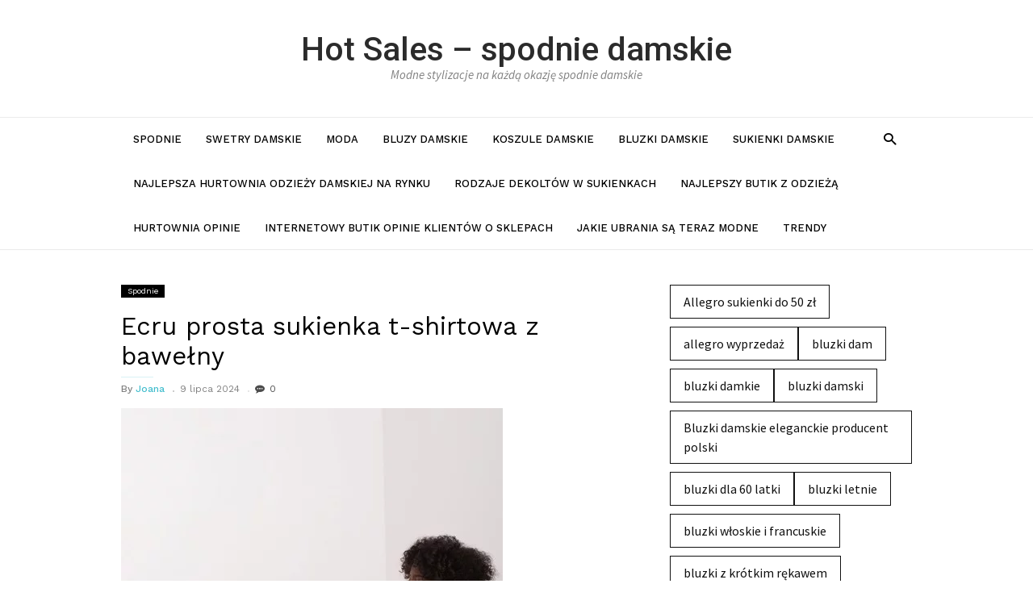

--- FILE ---
content_type: text/html; charset=UTF-8
request_url: https://hotsales.pl/ecru-prosta-sukienka-t-shirtowa-z-bawelny/
body_size: 13409
content:
<!DOCTYPE html><html
lang=pl-PL><head><meta
charset="UTF-8"><meta
name="viewport" content="width=device-width, initial-scale=1"><link
rel=profile href=http://gmpg.org/xfn/11><meta
name='robots' content='index, follow, max-image-preview:large, max-snippet:-1, max-video-preview:-1'><title>Ecru prosta sukienka t-shirtowa z bawełny - Hot Sales - spodnie damskie</title><meta
name="description" content="Spodnie damskie - klasyczne, eleganckie i bardziej casualowe, które doskonale podkreślają kobiecą sylwetkę - Ecru prosta sukienka t-shirtowa z bawełny"><link
rel=canonical href=https://hotsales.pl/ecru-prosta-sukienka-t-shirtowa-z-bawelny/ ><meta
property="og:locale" content="pl_PL"><meta
property="og:type" content="article"><meta
property="og:title" content="Ecru prosta sukienka t-shirtowa z bawełny - Hot Sales - spodnie damskie"><meta
property="og:description" content="Spodnie damskie - klasyczne, eleganckie i bardziej casualowe, które doskonale podkreślają kobiecą sylwetkę - Ecru prosta sukienka t-shirtowa z bawełny"><meta
property="og:url" content="https://hotsales.pl/ecru-prosta-sukienka-t-shirtowa-z-bawelny/"><meta
property="og:site_name" content="Hot Sales - spodnie damskie"><meta
property="article:published_time" content="2024-07-09T08:44:25+00:00"><meta
property="article:modified_time" content="2025-12-15T13:29:30+00:00"><meta
property="og:image" content="https://hotsales.pl/wp-content/uploads/sites/12/2024/07/pol_pm_Ecru-prosta-sukienka-t-shirtowa-z-bawelny-406093_1.jpg"><meta
property="og:image:width" content="473"><meta
property="og:image:height" content="630"><meta
property="og:image:type" content="image/jpeg"><meta
name="author" content="Joana"><meta
name="twitter:card" content="summary_large_image"><meta
name="twitter:label1" content="Written by"><meta
name="twitter:data1" content="Joana"><meta
name="twitter:label2" content="Est. reading time"><meta
name="twitter:data2" content="4 minuty"> <script type=application/ld+json class=yoast-schema-graph>{"@context":"https://schema.org","@graph":[{"@type":"WebPage","@id":"https://hotsales.pl/ecru-prosta-sukienka-t-shirtowa-z-bawelny/","url":"https://hotsales.pl/ecru-prosta-sukienka-t-shirtowa-z-bawelny/","name":"Ecru prosta sukienka t-shirtowa z bawełny - Hot Sales - spodnie damskie","isPartOf":{"@id":"https://hotsales.pl/#website"},"primaryImageOfPage":{"@id":"https://hotsales.pl/ecru-prosta-sukienka-t-shirtowa-z-bawelny/#primaryimage"},"image":{"@id":"https://hotsales.pl/ecru-prosta-sukienka-t-shirtowa-z-bawelny/#primaryimage"},"thumbnailUrl":"https://hotsales.pl/wp-content/uploads/sites/12/2024/07/pol_pm_Ecru-prosta-sukienka-t-shirtowa-z-bawelny-406093_1.jpg","datePublished":"2024-07-09T08:44:25+00:00","dateModified":"2025-12-15T13:29:30+00:00","author":{"@id":"https://hotsales.pl/#/schema/person/9c5d50161024d1ed9834f645d8f67d67"},"description":"Spodnie damskie - klasyczne, eleganckie i bardziej casualowe, które doskonale podkreślają kobiecą sylwetkę - Ecru prosta sukienka t-shirtowa z bawełny","breadcrumb":{"@id":"https://hotsales.pl/ecru-prosta-sukienka-t-shirtowa-z-bawelny/#breadcrumb"},"inLanguage":"pl-PL","potentialAction":[{"@type":"ReadAction","target":["https://hotsales.pl/ecru-prosta-sukienka-t-shirtowa-z-bawelny/"]}]},{"@type":"ImageObject","inLanguage":"pl-PL","@id":"https://hotsales.pl/ecru-prosta-sukienka-t-shirtowa-z-bawelny/#primaryimage","url":"https://hotsales.pl/wp-content/uploads/sites/12/2024/07/pol_pm_Ecru-prosta-sukienka-t-shirtowa-z-bawelny-406093_1.jpg","contentUrl":"https://hotsales.pl/wp-content/uploads/sites/12/2024/07/pol_pm_Ecru-prosta-sukienka-t-shirtowa-z-bawelny-406093_1.jpg","width":473,"height":630,"caption":"Ecru prosta sukienka t-shirtowa z bawełny"},{"@type":"BreadcrumbList","@id":"https://hotsales.pl/ecru-prosta-sukienka-t-shirtowa-z-bawelny/#breadcrumb","itemListElement":[{"@type":"ListItem","position":1,"name":"Home","item":"https://hotsales.pl/"},{"@type":"ListItem","position":2,"name":"Ecru prosta sukienka t-shirtowa z bawełny"}]},{"@type":"WebSite","@id":"https://hotsales.pl/#website","url":"https://hotsales.pl/","name":"Hot Sales - spodnie damskie","description":"Modne stylizacje na każdą okazję spodnie damskie","potentialAction":[{"@type":"SearchAction","target":{"@type":"EntryPoint","urlTemplate":"https://hotsales.pl/?s={search_term_string}"},"query-input":"required name=search_term_string"}],"inLanguage":"pl-PL"},{"@type":"Person","@id":"https://hotsales.pl/#/schema/person/9c5d50161024d1ed9834f645d8f67d67","name":"Joana","image":{"@type":"ImageObject","inLanguage":"pl-PL","@id":"https://hotsales.pl/#/schema/person/image/","url":"https://secure.gravatar.com/avatar/cc965d566804a8fd72a3d5ee0fb37fa0?s=96&d=mm&r=g","contentUrl":"https://secure.gravatar.com/avatar/cc965d566804a8fd72a3d5ee0fb37fa0?s=96&d=mm&r=g","caption":"Joana"},"url":"https://hotsales.pl/author/romek/"}]}</script>  <script>dataLayer=[{"title":"Ecru prosta sukienka t-shirtowa z bawe\u0142ny","author":"Joana","wordcount":804,"logged_in":"false","page_id":4442,"post_date":"2024-07-09 10:44:25"}];</script> <link
rel=dns-prefetch href=//fonts.googleapis.com><link
rel=dns-prefetch href=//s.w.org><link
rel=alternate type=application/rss+xml title="Hot Sales - spodnie damskie &raquo; Kanał z wpisami" href=https://hotsales.pl/feed/ > <script>window._wpemojiSettings={"baseUrl":"https:\/\/s.w.org\/images\/core\/emoji\/14.0.0\/72x72\/","ext":".png","svgUrl":"https:\/\/s.w.org\/images\/core\/emoji\/14.0.0\/svg\/","svgExt":".svg","source":{"concatemoji":"https:\/\/hotsales.pl\/wp-includes\/js\/wp-emoji-release.min.js"}};
/*! This file is auto-generated */
!function(e,a,t){var n,r,o,i=a.createElement("canvas"),p=i.getContext&&i.getContext("2d");function s(e,t){var a=String.fromCharCode,e=(p.clearRect(0,0,i.width,i.height),p.fillText(a.apply(this,e),0,0),i.toDataURL());return p.clearRect(0,0,i.width,i.height),p.fillText(a.apply(this,t),0,0),e===i.toDataURL()}function c(e){var t=a.createElement("script");t.src=e,t.defer=t.type="text/javascript",a.getElementsByTagName("head")[0].appendChild(t)}for(o=Array("flag","emoji"),t.supports={everything:!0,everythingExceptFlag:!0},r=0;r<o.length;r++)t.supports[o[r]]=function(e){if(!p||!p.fillText)return!1;switch(p.textBaseline="top",p.font="600 32px Arial",e){case"flag":return s([127987,65039,8205,9895,65039],[127987,65039,8203,9895,65039])?!1:!s([55356,56826,55356,56819],[55356,56826,8203,55356,56819])&&!s([55356,57332,56128,56423,56128,56418,56128,56421,56128,56430,56128,56423,56128,56447],[55356,57332,8203,56128,56423,8203,56128,56418,8203,56128,56421,8203,56128,56430,8203,56128,56423,8203,56128,56447]);case"emoji":return!s([129777,127995,8205,129778,127999],[129777,127995,8203,129778,127999])}return!1}(o[r]),t.supports.everything=t.supports.everything&&t.supports[o[r]],"flag"!==o[r]&&(t.supports.everythingExceptFlag=t.supports.everythingExceptFlag&&t.supports[o[r]]);t.supports.everythingExceptFlag=t.supports.everythingExceptFlag&&!t.supports.flag,t.DOMReady=!1,t.readyCallback=function(){t.DOMReady=!0},t.supports.everything||(n=function(){t.readyCallback()},a.addEventListener?(a.addEventListener("DOMContentLoaded",n,!1),e.addEventListener("load",n,!1)):(e.attachEvent("onload",n),a.attachEvent("onreadystatechange",function(){"complete"===a.readyState&&t.readyCallback()})),(e=t.source||{}).concatemoji?c(e.concatemoji):e.wpemoji&&e.twemoji&&(c(e.twemoji),c(e.wpemoji)))}(window,document,window._wpemojiSettings);</script> <style>img.wp-smiley,img.emoji{display:inline !important;border:none !important;box-shadow:none !important;height:1em !important;width:1em !important;margin:0 0.07em !important;vertical-align:-0.1em !important;background:none !important;padding:0 !important}</style><link
rel=stylesheet id=wp-block-library-css  href=https://hotsales.pl/wp-includes/css/dist/block-library/style.min.css type=text/css media=all><link
rel=stylesheet id=wc-blocks-vendors-style-css  href=https://hotsales.pl/wp-content/plugins/woocommerce/packages/woocommerce-blocks/build/wc-blocks-vendors-style.css type=text/css media=all><link
rel=stylesheet id=wc-blocks-style-css  href=https://hotsales.pl/wp-content/plugins/woocommerce/packages/woocommerce-blocks/build/wc-blocks-style.css type=text/css media=all><style id=global-styles-inline-css>/*<![CDATA[*/body{--wp--preset--color--black:#000;--wp--preset--color--cyan-bluish-gray:#abb8c3;--wp--preset--color--white:#fff;--wp--preset--color--pale-pink:#f78da7;--wp--preset--color--vivid-red:#cf2e2e;--wp--preset--color--luminous-vivid-orange:#ff6900;--wp--preset--color--luminous-vivid-amber:#fcb900;--wp--preset--color--light-green-cyan:#7bdcb5;--wp--preset--color--vivid-green-cyan:#00d084;--wp--preset--color--pale-cyan-blue:#8ed1fc;--wp--preset--color--vivid-cyan-blue:#0693e3;--wp--preset--color--vivid-purple:#9b51e0;--wp--preset--gradient--vivid-cyan-blue-to-vivid-purple:linear-gradient(135deg,rgba(6,147,227,1) 0%,rgb(155,81,224) 100%);--wp--preset--gradient--light-green-cyan-to-vivid-green-cyan:linear-gradient(135deg,rgb(122,220,180) 0%,rgb(0,208,130) 100%);--wp--preset--gradient--luminous-vivid-amber-to-luminous-vivid-orange:linear-gradient(135deg,rgba(252,185,0,1) 0%,rgba(255,105,0,1) 100%);--wp--preset--gradient--luminous-vivid-orange-to-vivid-red:linear-gradient(135deg,rgba(255,105,0,1) 0%,rgb(207,46,46) 100%);--wp--preset--gradient--very-light-gray-to-cyan-bluish-gray:linear-gradient(135deg,rgb(238,238,238) 0%,rgb(169,184,195) 100%);--wp--preset--gradient--cool-to-warm-spectrum:linear-gradient(135deg,rgb(74,234,220) 0%,rgb(151,120,209) 20%,rgb(207,42,186) 40%,rgb(238,44,130) 60%,rgb(251,105,98) 80%,rgb(254,248,76) 100%);--wp--preset--gradient--blush-light-purple:linear-gradient(135deg,rgb(255,206,236) 0%,rgb(152,150,240) 100%);--wp--preset--gradient--blush-bordeaux:linear-gradient(135deg,rgb(254,205,165) 0%,rgb(254,45,45) 50%,rgb(107,0,62) 100%);--wp--preset--gradient--luminous-dusk:linear-gradient(135deg,rgb(255,203,112) 0%,rgb(199,81,192) 50%,rgb(65,88,208) 100%);--wp--preset--gradient--pale-ocean:linear-gradient(135deg,rgb(255,245,203) 0%,rgb(182,227,212) 50%,rgb(51,167,181) 100%);--wp--preset--gradient--electric-grass:linear-gradient(135deg,rgb(202,248,128) 0%,rgb(113,206,126) 100%);--wp--preset--gradient--midnight:linear-gradient(135deg,rgb(2,3,129) 0%,rgb(40,116,252) 100%);--wp--preset--duotone--dark-grayscale:url('#wp-duotone-dark-grayscale');--wp--preset--duotone--grayscale:url('#wp-duotone-grayscale');--wp--preset--duotone--purple-yellow:url('#wp-duotone-purple-yellow');--wp--preset--duotone--blue-red:url('#wp-duotone-blue-red');--wp--preset--duotone--midnight:url('#wp-duotone-midnight');--wp--preset--duotone--magenta-yellow:url('#wp-duotone-magenta-yellow');--wp--preset--duotone--purple-green:url('#wp-duotone-purple-green');--wp--preset--duotone--blue-orange:url('#wp-duotone-blue-orange');--wp--preset--font-size--small:13px;--wp--preset--font-size--medium:20px;--wp--preset--font-size--large:36px;--wp--preset--font-size--x-large:42px}.has-black-color{color:var(--wp--preset--color--black) !important}.has-cyan-bluish-gray-color{color:var(--wp--preset--color--cyan-bluish-gray) !important}.has-white-color{color:var(--wp--preset--color--white) !important}.has-pale-pink-color{color:var(--wp--preset--color--pale-pink) !important}.has-vivid-red-color{color:var(--wp--preset--color--vivid-red) !important}.has-luminous-vivid-orange-color{color:var(--wp--preset--color--luminous-vivid-orange) !important}.has-luminous-vivid-amber-color{color:var(--wp--preset--color--luminous-vivid-amber) !important}.has-light-green-cyan-color{color:var(--wp--preset--color--light-green-cyan) !important}.has-vivid-green-cyan-color{color:var(--wp--preset--color--vivid-green-cyan) !important}.has-pale-cyan-blue-color{color:var(--wp--preset--color--pale-cyan-blue) !important}.has-vivid-cyan-blue-color{color:var(--wp--preset--color--vivid-cyan-blue) !important}.has-vivid-purple-color{color:var(--wp--preset--color--vivid-purple) !important}.has-black-background-color{background-color:var(--wp--preset--color--black) !important}.has-cyan-bluish-gray-background-color{background-color:var(--wp--preset--color--cyan-bluish-gray) !important}.has-white-background-color{background-color:var(--wp--preset--color--white) !important}.has-pale-pink-background-color{background-color:var(--wp--preset--color--pale-pink) !important}.has-vivid-red-background-color{background-color:var(--wp--preset--color--vivid-red) !important}.has-luminous-vivid-orange-background-color{background-color:var(--wp--preset--color--luminous-vivid-orange) !important}.has-luminous-vivid-amber-background-color{background-color:var(--wp--preset--color--luminous-vivid-amber) !important}.has-light-green-cyan-background-color{background-color:var(--wp--preset--color--light-green-cyan) !important}.has-vivid-green-cyan-background-color{background-color:var(--wp--preset--color--vivid-green-cyan) !important}.has-pale-cyan-blue-background-color{background-color:var(--wp--preset--color--pale-cyan-blue) !important}.has-vivid-cyan-blue-background-color{background-color:var(--wp--preset--color--vivid-cyan-blue) !important}.has-vivid-purple-background-color{background-color:var(--wp--preset--color--vivid-purple) !important}.has-black-border-color{border-color:var(--wp--preset--color--black) !important}.has-cyan-bluish-gray-border-color{border-color:var(--wp--preset--color--cyan-bluish-gray) !important}.has-white-border-color{border-color:var(--wp--preset--color--white) !important}.has-pale-pink-border-color{border-color:var(--wp--preset--color--pale-pink) !important}.has-vivid-red-border-color{border-color:var(--wp--preset--color--vivid-red) !important}.has-luminous-vivid-orange-border-color{border-color:var(--wp--preset--color--luminous-vivid-orange) !important}.has-luminous-vivid-amber-border-color{border-color:var(--wp--preset--color--luminous-vivid-amber) !important}.has-light-green-cyan-border-color{border-color:var(--wp--preset--color--light-green-cyan) !important}.has-vivid-green-cyan-border-color{border-color:var(--wp--preset--color--vivid-green-cyan) !important}.has-pale-cyan-blue-border-color{border-color:var(--wp--preset--color--pale-cyan-blue) !important}.has-vivid-cyan-blue-border-color{border-color:var(--wp--preset--color--vivid-cyan-blue) !important}.has-vivid-purple-border-color{border-color:var(--wp--preset--color--vivid-purple) !important}.has-vivid-cyan-blue-to-vivid-purple-gradient-background{background:var(--wp--preset--gradient--vivid-cyan-blue-to-vivid-purple) !important}.has-light-green-cyan-to-vivid-green-cyan-gradient-background{background:var(--wp--preset--gradient--light-green-cyan-to-vivid-green-cyan) !important}.has-luminous-vivid-amber-to-luminous-vivid-orange-gradient-background{background:var(--wp--preset--gradient--luminous-vivid-amber-to-luminous-vivid-orange) !important}.has-luminous-vivid-orange-to-vivid-red-gradient-background{background:var(--wp--preset--gradient--luminous-vivid-orange-to-vivid-red) !important}.has-very-light-gray-to-cyan-bluish-gray-gradient-background{background:var(--wp--preset--gradient--very-light-gray-to-cyan-bluish-gray) !important}.has-cool-to-warm-spectrum-gradient-background{background:var(--wp--preset--gradient--cool-to-warm-spectrum) !important}.has-blush-light-purple-gradient-background{background:var(--wp--preset--gradient--blush-light-purple) !important}.has-blush-bordeaux-gradient-background{background:var(--wp--preset--gradient--blush-bordeaux) !important}.has-luminous-dusk-gradient-background{background:var(--wp--preset--gradient--luminous-dusk) !important}.has-pale-ocean-gradient-background{background:var(--wp--preset--gradient--pale-ocean) !important}.has-electric-grass-gradient-background{background:var(--wp--preset--gradient--electric-grass) !important}.has-midnight-gradient-background{background:var(--wp--preset--gradient--midnight) !important}.has-small-font-size{font-size:var(--wp--preset--font-size--small) !important}.has-medium-font-size{font-size:var(--wp--preset--font-size--medium) !important}.has-large-font-size{font-size:var(--wp--preset--font-size--large) !important}.has-x-large-font-size{font-size:var(--wp--preset--font-size--x-large) !important}/*]]>*/</style><link
rel=stylesheet id=woocommerce-layout-css  href=https://hotsales.pl/wp-content/plugins/woocommerce/assets/css/woocommerce-layout.css type=text/css media=all><link
rel=stylesheet id=woocommerce-smallscreen-css  href=https://hotsales.pl/wp-content/plugins/woocommerce/assets/css/woocommerce-smallscreen.css type=text/css media='only screen and (max-width: 768px)'><link
rel=stylesheet id=woocommerce-general-css  href=https://hotsales.pl/wp-content/plugins/woocommerce/assets/css/woocommerce.css type=text/css media=all><style id=woocommerce-inline-inline-css>.woocommerce form .form-row .required{visibility:visible}</style><link
rel=stylesheet id=tagdiv-fonts-css  href='https://fonts.googleapis.com/css?display=swap&family=Work+Sans%3A400%2C500%2C600%2C700%7CSource+Sans+Pro%3A400%2C400italic%2C600%2C600italic%2C700%7CRoboto%3A400%2C500&#038;subset=latin%2Clatin-ext' type=text/css media=all><link
rel=stylesheet id=tagdiv-style-css  href=https://hotsales.pl/wp-content/themes/meistermag/style.css type=text/css media=all><link
rel=stylesheet id=recent-posts-widget-with-thumbnails-public-style-css  href=https://hotsales.pl/wp-content/plugins/recent-posts-widget-with-thumbnails/public.css type=text/css media=all> <script src=https://hotsales.pl/wp-includes/js/jquery/jquery.min.js id=jquery-core-js></script> <script src=https://hotsales.pl/wp-includes/js/jquery/jquery-migrate.min.js id=jquery-migrate-js></script> <!--[if lt IE 9]> <script src=https://hotsales.pl/wp-content/themes/meistermag/includes/js_files/html5shiv.js id=html5-js></script> <![endif]--><link
rel=https://api.w.org/ href=https://hotsales.pl/wp-json/ ><link
rel=alternate type=application/json href=https://hotsales.pl/wp-json/wp/v2/posts/4442><link
rel=EditURI type=application/rsd+xml title=RSD href=https://hotsales.pl/xmlrpc.php?rsd><link
rel=wlwmanifest type=application/wlwmanifest+xml href=https://hotsales.pl/wp-includes/wlwmanifest.xml><meta
name="generator" content="WordPress 6.0"><meta
name="generator" content="WooCommerce 7.0.0"><link
rel=shortlink href='https://hotsales.pl/?p=4442'><link
rel=alternate type=application/json+oembed href="https://hotsales.pl/wp-json/oembed/1.0/embed?url=https%3A%2F%2Fhotsales.pl%2Fecru-prosta-sukienka-t-shirtowa-z-bawelny%2F"><link
rel=alternate type=text/xml+oembed href="https://hotsales.pl/wp-json/oembed/1.0/embed?url=https%3A%2F%2Fhotsales.pl%2Fecru-prosta-sukienka-t-shirtowa-z-bawelny%2F&#038;format=xml"><meta
property="ia:markup_url" content="https://hotsales.pl/ecru-prosta-sukienka-t-shirtowa-z-bawelny/?ia_markup=1"> <script>jQuery(document).ready(function(){jQuery("a[href*='http://']:not([href*='"+window.location.hostname+"'])").not('a:has(img)').addClass("extlink").append('<sup></sup>');jQuery("a[href*='https://']:not([href*='"+window.location.hostname+"'])").not('a:has(img)').addClass("extlink https").append('<sup></sup>');});</script> <style media=screen>.extlink sup:after{content:"\2197";font-size:1em;line-height:0;position:relative;vertical-align:baseline}.nav-menu .extlink sup:after, .wp-caption-text .extlink sup:after{content:""}</style><style></style><noscript><style>.woocommerce-product-gallery{opacity:1 !important}</style></noscript><style>.broken_link,a.broken_link{text-decoration:line-through}</style><link
rel=icon href=https://hotsales.pl/wp-content/uploads/sites/12/2023/10/cropped-spodnie-damskie-32x32.png sizes=32x32><link
rel=icon href=https://hotsales.pl/wp-content/uploads/sites/12/2023/10/cropped-spodnie-damskie-192x192.png sizes=192x192><link
rel=apple-touch-icon href=https://hotsales.pl/wp-content/uploads/sites/12/2023/10/cropped-spodnie-damskie-180x180.png><meta
name="msapplication-TileImage" content="https://hotsales.pl/wp-content/uploads/sites/12/2023/10/cropped-spodnie-damskie-270x270.png"><style id=kirki-inline-styles></style></head><body
class="post-template-default single single-post postid-4442 single-format-standard theme-meistermag woocommerce-no-js"><div
class=tagdiv-menu-background></div><div
id=tagdiv-mobile-nav><div
class=tagdiv-mobile-container><div
class=tagdiv-mobile-close>
<a
href=#><i
class=tagdiv-icon-close-mobile></i></a></div><div
class=tagdiv-mobile-content><div
class=menu-hotsales-container><ul
id=menu-hotsales class=tagdiv-mobile-main-menu><li
id=menu-item-937 class="menu-item menu-item-type-taxonomy menu-item-object-category current-post-ancestor current-menu-parent current-post-parent menu-item-937"><a
title=Spodnie href=https://hotsales.pl/category/spodnie/ >Spodnie</a></li>
<li
id=menu-item-5291 class="menu-item menu-item-type-taxonomy menu-item-object-category menu-item-5291"><a
href=https://hotsales.pl/category/swetry-damskie/ >Swetry damskie</a></li>
<li
id=menu-item-5289 class="menu-item menu-item-type-taxonomy menu-item-object-category menu-item-5289"><a
href=https://hotsales.pl/category/moda/ >Moda</a></li>
<li
id=menu-item-5287 class="menu-item menu-item-type-taxonomy menu-item-object-category menu-item-5287"><a
href=https://hotsales.pl/category/bluzy-damskie/ >Bluzy damskie</a></li>
<li
id=menu-item-5288 class="menu-item menu-item-type-taxonomy menu-item-object-category menu-item-5288"><a
href=https://hotsales.pl/category/koszule-damskie/ >Koszule damskie</a></li>
<li
id=menu-item-5286 class="menu-item menu-item-type-taxonomy menu-item-object-category menu-item-5286"><a
href=https://hotsales.pl/category/bluzki-damskie/ >Bluzki damskie</a></li>
<li
id=menu-item-5290 class="menu-item menu-item-type-taxonomy menu-item-object-category menu-item-5290"><a
href=https://hotsales.pl/category/sukienki-damskie/ >Sukienki damskie</a></li>
<li
id=menu-item-5280 class="menu-item menu-item-type-post_type menu-item-object-page menu-item-5280"><a
href=https://hotsales.pl/najlepsza-hurtownia-odziezy-damskiej-na-rynku/ >Najlepsza hurtownia odzieży damskiej na rynku</a></li>
<li
id=menu-item-5281 class="menu-item menu-item-type-post_type menu-item-object-page menu-item-5281"><a
href=https://hotsales.pl/rodzaje-dekoltow-w-sukienkach/ >Rodzaje dekoltów w sukienkach</a></li>
<li
id=menu-item-5282 class="menu-item menu-item-type-post_type menu-item-object-page menu-item-5282"><a
href=https://hotsales.pl/najlepszy-butik-z-odzieza/ >Najlepszy butik z odzieżą</a></li>
<li
id=menu-item-5283 class="menu-item menu-item-type-post_type menu-item-object-page menu-item-5283"><a
href=https://hotsales.pl/hurtownia-opinie/ >Hurtownia opinie</a></li>
<li
id=menu-item-5284 class="menu-item menu-item-type-post_type menu-item-object-page menu-item-5284"><a
href=https://hotsales.pl/internetowy-butik-opinie-klientow-o-sklepach/ >Internetowy butik opinie klientów o sklepach</a></li>
<li
id=menu-item-5285 class="menu-item menu-item-type-post_type menu-item-object-page menu-item-5285"><a
href=https://hotsales.pl/jakie-ubrania-sa-teraz-modne/ >jakie ubrania są teraz modne</a></li>
<li
id=menu-item-5292 class="menu-item menu-item-type-taxonomy menu-item-object-category menu-item-5292"><a
href=https://hotsales.pl/category/trendy/ >TRENDY</a></li></ul></div></div></div></div><div
class=tagdiv-search-background></div><div
class=tagdiv-search-wrap-mob><div
class=tagdiv-drop-down-search><div
class=tagdiv-search-close>
<a
href=#><i
class=tagdiv-icon-close-mobile></i></a></div><div
role=search class=tagdiv-search-input>
<span>Search</span><form
role=search method=get class="search-form tagdiv-search-form" action=https://hotsales.pl/ >
<label>
<span
class=screen-reader-text>Search for:</span>
<input
type=search id=tagdiv-header-search class=search-field placeholder="Search &hellip;" value name=s autocomplete=off>
<span
class=tagdiv-search-input-bar></span>
</label>
<button
type=submit class="search-submit wpb_button wpb_btn-inverse btn">
<span
class=screen-reader-text>Search</span>
Search	</button></form></div></div></div><div
id=tagdiv-page-wrap class=tagdiv-site><div
class="tagdiv-header-wrap tagdiv-header-style"><div
class=tagdiv-container>
<a
class="skip-link screen-reader-text" href=#tagdiv-site-content>Skip to content</a><div
class=tagdiv-header-logo-wrap><div
class=tagdiv-header-logo><h1 class="tagdiv-site-title"><a
href=https://hotsales.pl/ rel=home>Hot Sales &#8211; spodnie damskie</a></h1><p
class=tagdiv-site-description>Modne stylizacje na każdą okazję spodnie damskie</p></div></div></div><div
class=tagdiv-header-menu-wrap><div
class="tagdiv-container tagdiv-header-main-menu"><div
id=tagdiv-header-menu role=navigation><div
id=tagdiv-top-mobile-toggle><a
href=#><i
class="tagdiv-icon-font tagdiv-icon-mobile"></i></a></div><nav
class=tagdiv-main-navigation role=navigation aria-label="Header Menu (main)"><div
class=menu-hotsales-container><ul
id=menu-hotsales-1 class=tagdiv-sf-menu><li
class="menu-item menu-item-type-taxonomy menu-item-object-category current-post-ancestor current-menu-parent current-post-parent menu-item-937"><a
title=Spodnie href=https://hotsales.pl/category/spodnie/ >Spodnie</a></li>
<li
class="menu-item menu-item-type-taxonomy menu-item-object-category menu-item-5291"><a
href=https://hotsales.pl/category/swetry-damskie/ >Swetry damskie</a></li>
<li
class="menu-item menu-item-type-taxonomy menu-item-object-category menu-item-5289"><a
href=https://hotsales.pl/category/moda/ >Moda</a></li>
<li
class="menu-item menu-item-type-taxonomy menu-item-object-category menu-item-5287"><a
href=https://hotsales.pl/category/bluzy-damskie/ >Bluzy damskie</a></li>
<li
class="menu-item menu-item-type-taxonomy menu-item-object-category menu-item-5288"><a
href=https://hotsales.pl/category/koszule-damskie/ >Koszule damskie</a></li>
<li
class="menu-item menu-item-type-taxonomy menu-item-object-category menu-item-5286"><a
href=https://hotsales.pl/category/bluzki-damskie/ >Bluzki damskie</a></li>
<li
class="menu-item menu-item-type-taxonomy menu-item-object-category menu-item-5290"><a
href=https://hotsales.pl/category/sukienki-damskie/ >Sukienki damskie</a></li>
<li
class="menu-item menu-item-type-post_type menu-item-object-page menu-item-5280"><a
href=https://hotsales.pl/najlepsza-hurtownia-odziezy-damskiej-na-rynku/ >Najlepsza hurtownia odzieży damskiej na rynku</a></li>
<li
class="menu-item menu-item-type-post_type menu-item-object-page menu-item-5281"><a
href=https://hotsales.pl/rodzaje-dekoltow-w-sukienkach/ >Rodzaje dekoltów w sukienkach</a></li>
<li
class="menu-item menu-item-type-post_type menu-item-object-page menu-item-5282"><a
href=https://hotsales.pl/najlepszy-butik-z-odzieza/ >Najlepszy butik z odzieżą</a></li>
<li
class="menu-item menu-item-type-post_type menu-item-object-page menu-item-5283"><a
href=https://hotsales.pl/hurtownia-opinie/ >Hurtownia opinie</a></li>
<li
class="menu-item menu-item-type-post_type menu-item-object-page menu-item-5284"><a
href=https://hotsales.pl/internetowy-butik-opinie-klientow-o-sklepach/ >Internetowy butik opinie klientów o sklepach</a></li>
<li
class="menu-item menu-item-type-post_type menu-item-object-page menu-item-5285"><a
href=https://hotsales.pl/jakie-ubrania-sa-teraz-modne/ >jakie ubrania są teraz modne</a></li>
<li
class="menu-item menu-item-type-taxonomy menu-item-object-category menu-item-5292"><a
href=https://hotsales.pl/category/trendy/ >TRENDY</a></li></ul></div></nav></div><div
class=tagdiv-header-menu-search><div
class=tagdiv-search-btns-wrap>
<a
id=tagdiv-header-search-button href=# role=button><i
class=tagdiv-icon-search></i></a>
<a
id=tagdiv-header-search-button-mob href=# role=button><i
class=tagdiv-icon-search></i></a></div><div
class=tagdiv-search-box-wrap><div
class=tagdiv-drop-down-search><form
role=search method=get class="search-form tagdiv-search-form" action=https://hotsales.pl/ >
<label>
<span
class=screen-reader-text>Search for:</span>
<input
type=search id=tagdiv-header-search class=search-field placeholder="Search &hellip;" value name=s autocomplete=off>
<span
class=tagdiv-search-input-bar></span>
</label>
<button
type=submit class="search-submit wpb_button wpb_btn-inverse btn">
<span
class=screen-reader-text>Search</span>
Search	</button></form></div></div></div></div></div></div><div
id=tagdiv-site-content class=tagdiv-site-content tabindex=-1><div
class=tagdiv-main-content-wrap><div
class=tagdiv-container><div
class=tagdiv-row><div
class=tagdiv-span8 role=main><div
class=tagdiv-post-template><article
id=post-4442 class="post-4442 post type-post status-publish format-standard has-post-thumbnail hentry category-spodnie tag-klasyczne-sukienki-do-pracy tag-wygodne-sukienki-do-pracy"><div
class=tagdiv-post-header><ul
class=tagdiv-category><li><a
href=https://hotsales.pl/category/spodnie/ >Spodnie</a></li></ul><header><h1 class="tagdiv-entry-title">Ecru prosta sukienka t-shirtowa z bawełny</h1><div
class=tagdiv-module-meta-info><div
class=tagdiv-post-author-name>
<span
class=tagdiv-author-by>By </span><a
href=https://hotsales.pl/author/romek/ >Joana</a></div><div
class=tagdiv-post-date>
<time
class="entry-date updated" datetime=2024-07-09T10:44:25+00:00>9 lipca 2024</time></div><div
class=tagdiv-post-comments>
<a
href=https://hotsales.pl/ecru-prosta-sukienka-t-shirtowa-z-bawelny/#respond><i
class=tagdiv-icon-comments></i>0</a></div></div></header></div><div
class=tagdiv-post-featured-image>
<img
width=473 height=630 src=https://hotsales.pl/wp-content/uploads/sites/12/2024/07/pol_pm_Ecru-prosta-sukienka-t-shirtowa-z-bawelny-406093_1.jpg class="tagdiv-entry-thumb wp-post-image" alt="Ecru prosta sukienka t-shirtowa z bawełny" srcset="https://hotsales.pl/wp-content/uploads/sites/12/2024/07/pol_pm_Ecru-prosta-sukienka-t-shirtowa-z-bawelny-406093_1.jpg 473w, https://hotsales.pl/wp-content/uploads/sites/12/2024/07/pol_pm_Ecru-prosta-sukienka-t-shirtowa-z-bawelny-406093_1-225x300.jpg 225w" sizes="(max-width: 473px) 100vw, 473px"></div><div
class=tagdiv-post-content><p>Ecru prosta sukienka t-shirtowa z bawełny to idealne rozwiązanie na co dzień! Komfort, prostota <a
title=i href=https://hotsales.pl/tag/i/ >i</a> styl – to cechy, które idealnie charakteryzują sukienki t-shirtowe. W ofercie sklepu eButik znajdziesz model, który świetnie wpisuje się w te kryteria – ecru prostą sukienkę t-shirtową z bawełny. To ubranie, które powinno znaleźć się w szafie każdej kobiety ceniącej sobie wygodę i trendy w modzie. Nie oszukujmy się <a
href=https://ebutik.pl/pol_m_PROMOCJA_Nowa-kolekcja-sukienek-13113.html title="modna kiecka sukienka">modna kiecka sukienka</a> w promocji do kupienia online to prawdziwa gratka dla większości kobiet, dlatego grzechem wręcz byłoby z tego nie skorzystać.</p><p>Prosty, minimalizmowy design sprawia, że sukienka jest niezwykle uniwersalna i może być noszona na wiele różnych okazji. Ze względu na swoją neutralną kolorystykę, doskonale komponuje się z innymi elementami garderoby oraz dodatkami. Możesz ją zestawić zarówno z eleganckimi botkami, jak i zwykłymi trampkami, uzyskując różne style – od casualowych po bardziej oficjalne.</p><h2>Ecru prosta sukienka t-shirtowa z bawełny &#8211; dlaczego warto wybrać  tę sukienkę?</h2><p>Zarówno latem, jak i w chłodniejsze dni, sukienki t-shirtowe stanowią idealną bazę do różnorodnych stylizacji. Sukienki z Butik, takie jak ecru prosta sukienka t-shirtowa z bawełny, są wykonane z wysokiej jakości materiałów, co gwarantuje komfort noszenia przez cały dzień. <a
title=Bawełna href=https://hotsales.pl/tag/bawelna/ >Bawełna</a> jest przewiewna i przyjazna dla skóry, więc nawet w największe upały poczujesz się swobodnie i komfortowo.</p><p>Kolejną zaletą jest łatwość w utrzymaniu bawełnianej sukienki w dobrym stanie. Materiał ten jest wytrzymały i łatwy do prania, co sprawdzi się w przypadku częstego użytkowania. Dodatkowo, prosty krój sukienki nie wymaga specjalnych zabiegów przy prasowaniu, co jest dodatkowym atutem dla zapracowanych osób.</p><h2>Gdzie najlepiej zakupić sukienki online?</h2><p>Wybierając sklep online na zakup sukienek, warto zwrócić uwagę na kilka ważnych aspektów, takich jak różnorodność oferty, jakość materiałów oraz oczywiście opinie innych klientów. <a
title="Sklep internetowy" href=https://hotsales.pl/tag/sklep-internetowy/ >Sklep internetowy</a> <strong>eButik.pl</strong> jest jednym z miejsce, które spełnia te wszystkie kryteria. W Butik znajdziesz szeroki wybór sukienek na każdą okazję, od prostych sukienek t-shirtowych, po eleganckie kreacje wieczorowe.</p><p>Co więcej, eButik.pl oferuje atrakcyjne ceny oraz regularne promocje i rabaty, dzięki czemu możesz zakupić swoje ulubione modele w jeszcze lepszych cenach. Intuicyjna strona internetowa oraz prosta procedura zakupu przyczyniają się do przyjemności z zakupów, a dostęp do szczegółowych opisów produktów pozwala na świadomy wybór.</p><p>eButik.pl to miejsce, które cieszy się dużą popularnością wśród kobiet od lat. Wynika to z bogatej oferty odzieży damskiej, w której każda kobieta, niezależnie od stylu, znajdzie coś dla siebie. Dostępność różnych rozmiarów, modnych kolorów i wzorów sprawia, że każda klientka może czuć się wyjątkowo, wybierając ubrania dokładnie dopasowane do jej potrzeb. Sklep dba o wysoką jakość obsługi klienta, oferuje pomoc przy wyborze odpowiednich produktów i rozwiązywaniu wszelkich wątpliwości związanych z zakupem. Opinie zadowolonych klientek są najlepszym potwierdzeniem, że zakupy na <strong>eButik.pl</strong> są nie tylko proste, ale również wartościowe.</p><h2>Ecru prosta sukienka t-shirtowa z bawełny i nie tylko</h2><p>To nie tylko symbol elegancji, <a
href=https://ebutik.pl/pol_m_PROMOCJA_Eleganckie-stylizacje-43129.html title="garnitur damski"><strong>garnitur damski</strong></a> to również wszechstronność i uniwersalność, gdyż może być noszony na wiele różnych okazji. Jest to zbiór dwóch elementów &#8211; <strong>marynarki damskiej</strong> oraz spodni lub spódnicy &#8211; które mogą być noszone razem lub oddzielnie. To daje wiele możliwości stylizacyjnych. Takie ubrania są absolutnie niezbędne w twojej szafie na nowy sezon.</p><p>Najlepsze ubrania na nadchodzący sezon przyjrzyj się <strong><a
href=https://blog.ebutik.pl/styl-empire-w-modzie-na-czym-polega/ title>stylowi</a></strong> w modzie na ten rok. Czytaj regularnie wpisy na naszym blogu, to prawdziwa wyspa mody i stylu. Razem z naszymi ekspertami przeglądamy sterty magazynów o modzie &#8211; trendy w ubrania i <a
href=https://blog.ebutik.pl/category/buty-damskie/ title=buty><strong>buty</strong></a>. W aktualnej modzie <a
title="plus size" href=https://hotsales.pl/tag/plus-size/ >plus size</a> sukienki to wyjątkowe ubrania, które zyskują szczególne uznanie, oferując nie tylko styl, ale również wygodę. W naszej kolekcji znajdziesz różnorodność fasonów, dostosowanych do różnych gustów i okazji. Oto <strong><a
href=https://blog.ebutik.pl/modne-duze-rozmiary-nowa-kolekcja-odziezy-plus-size-z-ebutik-pl/ title="modne duże rozmiary">modne duże rozmiary</a> sukienek</strong> w stylowych wersjach plus size, dostępnych w naszym sklepie internetowym.</p><p>Wybierz <a
href=https://factoryprice.pl/category/legginsy/ title=leeginsy>leeginsy</a>, które podkreślą Twoją sylwetkę i sprawią, że poczujesz się komfortowo i modnie. <a
href=https://factoryprice.eu/pol_m_Kobiety_Spodnie_Legginsy_Legginsy-na-co-dzien-21524.html>Leeginsy</a> to świetna opcja dla tych, którzy uwielbiają czuć się komfortowo i wygodnie. Ten specyficzny rodzaj spodni ma całe mnóstwo zwolenniczek na całym świecie! I to nie tylko tych, które cenią sobie aktywność fizyczną. <strong><a
href=https://youcan.pl>Leeginssukienka elegancjay</a> na co dzień</strong> pokochały zarówno &#8222;zwykłe&#8221; dziewczyny jak i słynne gwiazdy show biznesu. Oczywiście należy kierować się zasadami, zakładając te bardzo obcisłe i w wielu przypadkach prześwitujące <a
title=spodnie href=https://hotsales.pl/category/spodnie/ >spodnie</a>.</p></div><footer
class=tagdiv-post-footer><div
class=tagdiv-post-tags><ul
class="tagdiv-tags tagdiv-clearfix"><li><span>TAGS</span></li><li><a
href=https://hotsales.pl/tag/klasyczne-sukienki-do-pracy/ >Klasyczne sukienki do pracy.</a></li><li><a
href=https://hotsales.pl/tag/wygodne-sukienki-do-pracy/ >Wygodne sukienki do pracy</a></li></ul></div><div
class="tagdiv-row tagdiv-post-next-prev"><div
class="tagdiv-span6 tagdiv-post-prev-post"><div
class=tagdiv-post-next-prev-content><span
class=tagdiv-prev-art>Previous article</span><a
href=https://hotsales.pl/bluzka-hiszpanka-idealny-wybor-na-upaly/ >Bluzka hiszpanka &#8211; idealny wybór na upały</a></div></div><div
class="tagdiv-span6 tagdiv-post-next-post"><div
class=tagdiv-post-next-prev-content><span
class=tagdiv-next-art>Next article</span><a
href=https://hotsales.pl/damski-komplet-basic-co-nowego-znajdziesz-w-ofercie-online/ >Damski komplet basic &#8211; co nowego znajdziesz w ofercie online?</a></div></div></div><div
class=tagdiv-author-box-wrap><a
href=https://hotsales.pl/author/romek/ ><img
alt src='https://secure.gravatar.com/avatar/cc965d566804a8fd72a3d5ee0fb37fa0?s=96&#038;d=mm&#038;r=g' srcset='https://secure.gravatar.com/avatar/cc965d566804a8fd72a3d5ee0fb37fa0?s=192&#038;d=mm&#038;r=g 2x' class='avatar avatar-96 photo' height=96 width=96 loading=lazy></a><div
class=tagdiv-author-meta><div
class="tagdiv-author-name vcard author"><span
class="tagdiv-post-author-url fn"><a
href=https://hotsales.pl/author/romek/ >Joana</a></span></div><div
class=tagdiv-author-description></div><div
class=tagdiv-clearfix></div></div></div></footer></article></div></div><div
class="tagdiv-span4 tagdiv-sidebar" role=complementary><aside
class="widget widget_block widget_tag_cloud"><p
class="is-style-outline wp-block-tag-cloud"><a
href=https://hotsales.pl/tag/allegro-sukienki-do-50-zl/ class="tag-cloud-link tag-link-455 tag-link-position-1" style="font-size: 19.052631578947pt;" aria-label="Allegro sukienki do 50 zł (114 elementów)">Allegro sukienki do 50 zł</a>
<a
href=https://hotsales.pl/tag/allegro-wyprzedaz/ class="tag-cloud-link tag-link-456 tag-link-position-2" style="font-size: 15.894736842105pt;" aria-label="allegro wyprzedaż (90 elementów)">allegro wyprzedaż</a>
<a
href=https://hotsales.pl/tag/bluzki-dam/ class="tag-cloud-link tag-link-499 tag-link-position-3" style="font-size: 21.263157894737pt;" aria-label="bluzki dam (134 elementy)">bluzki dam</a>
<a
href=https://hotsales.pl/tag/bluzki-damkie/ class="tag-cloud-link tag-link-500 tag-link-position-4" style="font-size: 21.263157894737pt;" aria-label="bluzki damkie (133 elementy)">bluzki damkie</a>
<a
href=https://hotsales.pl/tag/bluzki-damski/ class="tag-cloud-link tag-link-414 tag-link-position-5" style="font-size: 21.263157894737pt;" aria-label="bluzki damski (134 elementy)">bluzki damski</a>
<a
href=https://hotsales.pl/tag/bluzki-damskie-eleganckie-producent-polski/ class="tag-cloud-link tag-link-480 tag-link-position-6" style="font-size: 22.210526315789pt;" aria-label="Bluzki damskie eleganckie producent polski (142 elementy)">Bluzki damskie eleganckie producent polski</a>
<a
href=https://hotsales.pl/tag/bluzki-dla-60-latki/ class="tag-cloud-link tag-link-493 tag-link-position-7" style="font-size: 16.526315789474pt;" aria-label="bluzki dla 60 latki (95 elementów)">bluzki dla 60 latki</a>
<a
href=https://hotsales.pl/tag/bluzki-letnie/ class="tag-cloud-link tag-link-495 tag-link-position-8" style="font-size: 16.842105263158pt;" aria-label="bluzki letnie (96 elementów)">bluzki letnie</a>
<a
href=https://hotsales.pl/tag/bluzki-wloskie-i-francuskie/ class="tag-cloud-link tag-link-494 tag-link-position-9" style="font-size: 16.526315789474pt;" aria-label="bluzki włoskie i francuskie (95 elementów)">bluzki włoskie i francuskie</a>
<a
href=https://hotsales.pl/tag/bluzki-z-krotkim-rekawem/ class="tag-cloud-link tag-link-481 tag-link-position-10" style="font-size: 16.526315789474pt;" aria-label="bluzki z krótkim rękawem (95 elementów)">bluzki z krótkim rękawem</a>
<a
href=https://hotsales.pl/tag/bonprix-spodnie-damskie-wyprzedaz/ class="tag-cloud-link tag-link-449 tag-link-position-11" style="font-size: 15.894736842105pt;" aria-label="bonprix spodnie damskie wyprzedaż (91 elementów)">bonprix spodnie damskie wyprzedaż</a>
<a
href=https://hotsales.pl/tag/bonprix-sweter/ class="tag-cloud-link tag-link-434 tag-link-position-12" style="font-size: 15.578947368421pt;" aria-label="bonprix sweter (89 elementów)">bonprix sweter</a>
<a
href=https://hotsales.pl/tag/butik-online/ class="tag-cloud-link tag-link-477 tag-link-position-13" style="font-size: 22.526315789474pt;" aria-label="butik online (146 elementów)">butik online</a>
<a
href=https://hotsales.pl/tag/butik-z-odzieza/ class="tag-cloud-link tag-link-479 tag-link-position-14" style="font-size: 26pt;" aria-label="butik z odzieżą (191 elementów)">butik z odzieżą</a>
<a
href=https://hotsales.pl/tag/by-lalala/ class="tag-cloud-link tag-link-428 tag-link-position-15" style="font-size: 23.473684210526pt;" aria-label="by lalala (159 elementów)">by lalala</a>
<a
href=https://hotsales.pl/tag/carry-spodnie-damskie-wyprzedaz/ class="tag-cloud-link tag-link-448 tag-link-position-16" style="font-size: 15.894736842105pt;" aria-label="Carry spodnie damskie wyprzedaż (91 elementów)">Carry spodnie damskie wyprzedaż</a>
<a
href=https://hotsales.pl/tag/czy-kolorowe-sukienki-sa-modne/ class="tag-cloud-link tag-link-457 tag-link-position-17" style="font-size: 18.736842105263pt;" aria-label="Czy kolorowe sukienki są modne? (112 elementów)">Czy kolorowe sukienki są modne?</a>
<a
href=https://hotsales.pl/tag/damskie-ubrania/ class="tag-cloud-link tag-link-501 tag-link-position-18" style="font-size: 16.526315789474pt;" aria-label="damskie ubrania (94 elementy)">damskie ubrania</a>
<a
href=https://hotsales.pl/tag/eleganckie-sukienki-wloskie/ class="tag-cloud-link tag-link-482 tag-link-position-19" style="font-size: 18.105263157895pt;" aria-label="Eleganckie sukienki włoskie (105 elementów)">Eleganckie sukienki włoskie</a>
<a
href=https://hotsales.pl/tag/eleganckie-wygodne-spodnie-damskie/ class="tag-cloud-link tag-link-453 tag-link-position-20" style="font-size: 15.894736842105pt;" aria-label="Eleganckie wygodne spodnie damskie (91 elementów)">Eleganckie wygodne spodnie damskie</a>
<a
href=https://hotsales.pl/tag/fajne-ciuchy-damskie/ class="tag-cloud-link tag-link-502 tag-link-position-21" style="font-size: 16.526315789474pt;" aria-label="fajne ciuchy damskie (95 elementów)">fajne ciuchy damskie</a>
<a
href=https://hotsales.pl/tag/gdzie-kupowac-markowe-ubrania-taniej/ class="tag-cloud-link tag-link-503 tag-link-position-22" style="font-size: 18.105263157895pt;" aria-label="gdzie kupować markowe ubrania taniej (105 elementów)">gdzie kupować markowe ubrania taniej</a>
<a
href=https://hotsales.pl/tag/gdzie-najlepsze-promocje-na-ubrania/ class="tag-cloud-link tag-link-504 tag-link-position-23" style="font-size: 15.894736842105pt;" aria-label="Gdzie najlepsze promocje na ubrania? (91 elementów)">Gdzie najlepsze promocje na ubrania?</a>
<a
href=https://hotsales.pl/tag/greenpoint/ class="tag-cloud-link tag-link-445 tag-link-position-24" style="font-size: 15.578947368421pt;" aria-label="greenpoint (88 elementów)">greenpoint</a>
<a
href=https://hotsales.pl/tag/hm-bluzki-damskie-wyprzedaz/ class="tag-cloud-link tag-link-483 tag-link-position-25" style="font-size: 18.105263157895pt;" aria-label="H&amp;M bluzki damskie wyprzedaż (107 elementów)">H&amp;M bluzki damskie wyprzedaż</a>
<a
href=https://hotsales.pl/tag/h-m-swetry/ class="tag-cloud-link tag-link-435 tag-link-position-26" style="font-size: 15.578947368421pt;" aria-label="h &amp; m swetry (88 elementów)">h &amp; m swetry</a>
<a
href=https://hotsales.pl/tag/h-anm-spodnie-damskie/ class="tag-cloud-link tag-link-454 tag-link-position-27" style="font-size: 15.578947368421pt;" aria-label="h anm spodnie damskie (88 elementów)">h anm spodnie damskie</a>
<a
href=https://hotsales.pl/tag/hm-swetry-damskie/ class="tag-cloud-link tag-link-436 tag-link-position-28" style="font-size: 16.210526315789pt;" aria-label="hm swetry damskie (92 elementy)">hm swetry damskie</a>
<a
href=https://hotsales.pl/tag/jaka-sukienka-dla-kobiety-po-50/ class="tag-cloud-link tag-link-458 tag-link-position-29" style="font-size: 16.526315789474pt;" aria-label="Jaka sukienka dla kobiety po 50? (94 elementy)">Jaka sukienka dla kobiety po 50?</a>
<a
href=https://hotsales.pl/tag/jakie-sukienki-dla-30-latki/ class="tag-cloud-link tag-link-459 tag-link-position-30" style="font-size: 19.368421052632pt;" aria-label="Jakie sukienki dla 30 latki? (117 elementów)">Jakie sukienki dla 30 latki?</a>
<a
href=https://hotsales.pl/tag/jakie-sukienki-odmladzaja/ class="tag-cloud-link tag-link-460 tag-link-position-31" style="font-size: 19.684210526316pt;" aria-label="Jakie sukienki odmładzają? (119 elementów)">Jakie sukienki odmładzają?</a>
<a
href=https://hotsales.pl/tag/jakie-sukienki-wyszczuplaja/ class="tag-cloud-link tag-link-461 tag-link-position-32" style="font-size: 16.526315789474pt;" aria-label="Jakie sukienki wyszczuplają? (94 elementy)">Jakie sukienki wyszczuplają?</a>
<a
href=https://hotsales.pl/tag/kolorowy-sweter-w-paski/ class="tag-cloud-link tag-link-437 tag-link-position-33" style="font-size: 14.947368421053pt;" aria-label="kolorowy sweter w paski (85 elementów)">kolorowy sweter w paski</a>
<a
href=https://hotsales.pl/tag/limango-sukienki-wyprzedaz/ class="tag-cloud-link tag-link-484 tag-link-position-34" style="font-size: 17.157894736842pt;" aria-label="Limango sukienki wyprzedaż (99 elementów)">Limango sukienki wyprzedaż</a>
<a
href=https://hotsales.pl/tag/luksusowe-bluzki-damskie/ class="tag-cloud-link tag-link-485 tag-link-position-35" style="font-size: 18.105263157895pt;" aria-label="Luksusowe bluzki damskie (107 elementów)">Luksusowe bluzki damskie</a>
<a
href=https://hotsales.pl/tag/mango-ubrania/ class="tag-cloud-link tag-link-446 tag-link-position-36" style="font-size: 16.210526315789pt;" aria-label="mango ubrania (92 elementy)">mango ubrania</a>
<a
href=https://hotsales.pl/tag/markowe-bluzki-byprzedaz/ class="tag-cloud-link tag-link-497 tag-link-position-37" style="font-size: 16.526315789474pt;" aria-label="markowe bluzki byprzedaż (95 elementów)">markowe bluzki byprzedaż</a>
<a
href=https://hotsales.pl/tag/markowe-bluzki-damskie-wyprzedaz/ class="tag-cloud-link tag-link-486 tag-link-position-38" style="font-size: 19.052631578947pt;" aria-label="Markowe bluzki damskie wyprzedaż (115 elementów)">Markowe bluzki damskie wyprzedaż</a>
<a
href=https://hotsales.pl/tag/markowe-sukienki-wyprzedaz/ class="tag-cloud-link tag-link-488 tag-link-position-39" style="font-size: 20.631578947368pt;" aria-label="markowe sukienki wyprzedaż (128 elementów)">markowe sukienki wyprzedaż</a>
<a
href=https://hotsales.pl/tag/markowe-sukienki-wloskie/ class="tag-cloud-link tag-link-487 tag-link-position-40" style="font-size: 18.421052631579pt;" aria-label="Markowe sukienki włoskie (109 elementów)">Markowe sukienki włoskie</a>
<a
href=https://hotsales.pl/tag/markowe-ubrania-wyprzedaz/ class="tag-cloud-link tag-link-505 tag-link-position-41" style="font-size: 19.684210526316pt;" aria-label="markowe ubrania wyprzedaż (118 elementów)">markowe ubrania wyprzedaż</a>
<a
href=https://hotsales.pl/tag/modne-ubrania-sklep-internetowy/ class="tag-cloud-link tag-link-506 tag-link-position-42" style="font-size: 16.526315789474pt;" aria-label="Modne ubrania sklep internetowy (94 elementy)">Modne ubrania sklep internetowy</a>
<a
href=https://hotsales.pl/tag/mohito-markowe-bluzki-damskie-wyprzedaz/ class="tag-cloud-link tag-link-489 tag-link-position-43" style="font-size: 18.105263157895pt;" aria-label="MOHITO markowe bluzki damskie wyprzedaż (107 elementów)">MOHITO markowe bluzki damskie wyprzedaż</a>
<a
href=https://hotsales.pl/tag/mohito-swetry/ class="tag-cloud-link tag-link-438 tag-link-position-44" style="font-size: 16.526315789474pt;" aria-label="mohito swetry (94 elementy)">mohito swetry</a>
<a
href=https://hotsales.pl/tag/monnari-wyprzedaz-bluzek/ class="tag-cloud-link tag-link-490 tag-link-position-45" style="font-size: 16.842105263158pt;" aria-label="Monnari wyprzedaż bluzek (96 elementów)">Monnari wyprzedaż bluzek</a>
<a
href=https://hotsales.pl/tag/najwieksze-wyprzedaze-ubran/ class="tag-cloud-link tag-link-507 tag-link-position-46" style="font-size: 15.894736842105pt;" aria-label="największe wyprzedaże ubrań (91 elementów)">największe wyprzedaże ubrań</a>
<a
href=https://hotsales.pl/tag/najwygodniejsze-spodnie-damskie/ class="tag-cloud-link tag-link-451 tag-link-position-47" style="font-size: 16.210526315789pt;" aria-label="najwygodniejsze spodnie damskie (93 elementy)">najwygodniejsze spodnie damskie</a>
<a
href=https://hotsales.pl/tag/orsay-bluzki-wyprzedaz/ class="tag-cloud-link tag-link-491 tag-link-position-48" style="font-size: 16.842105263158pt;" aria-label="Orsay bluzki wyprzedaż (96 elementów)">Orsay bluzki wyprzedaż</a>
<a
href=https://hotsales.pl/tag/outlet-markowe-ubrania-allegro/ class="tag-cloud-link tag-link-508 tag-link-position-49" style="font-size: 17.157894736842pt;" aria-label="Outlet markowe ubrania Allegro (99 elementów)">Outlet markowe ubrania Allegro</a>
<a
href=https://hotsales.pl/tag/renee/ class="tag-cloud-link tag-link-492 tag-link-position-50" style="font-size: 18.421052631579pt;" aria-label="renee (108 elementów)">renee</a>
<a
href=https://hotsales.pl/tag/reserved-swetry/ class="tag-cloud-link tag-link-439 tag-link-position-51" style="font-size: 15.578947368421pt;" aria-label="reserved swetry (89 elementów)">reserved swetry</a>
<a
href=https://hotsales.pl/tag/sklep-ebutik-pl/ class="tag-cloud-link tag-link-44 tag-link-position-52" style="font-size: 16.210526315789pt;" aria-label="sklep ebutik.pl (93 elementy)">sklep ebutik.pl</a>
<a
href=https://hotsales.pl/tag/spodnie-damskie-eleganckie/ class="tag-cloud-link tag-link-450 tag-link-position-53" style="font-size: 15.894736842105pt;" aria-label="spodnie damskie eleganckie (91 elementów)">spodnie damskie eleganckie</a>
<a
href=https://hotsales.pl/tag/spodnie-do-pracy/ class="tag-cloud-link tag-link-40 tag-link-position-54" style="font-size: 16.842105263158pt;" aria-label="spodnie do pracy (97 elementów)">spodnie do pracy</a>
<a
href=https://hotsales.pl/tag/sukienki/ class="tag-cloud-link tag-link-471 tag-link-position-55" style="font-size: 14pt;" aria-label="sukienki (79 elementów)">sukienki</a>
<a
href=https://hotsales.pl/tag/sweter-w-paski/ class="tag-cloud-link tag-link-441 tag-link-position-56" style="font-size: 14.947368421053pt;" aria-label="sweter w paski (84 elementy)">sweter w paski</a>
<a
href=https://hotsales.pl/tag/sweter-swiateczny/ class="tag-cloud-link tag-link-440 tag-link-position-57" style="font-size: 14.947368421053pt;" aria-label="sweter świąteczny (84 elementy)">sweter świąteczny</a>
<a
href=https://hotsales.pl/tag/tanie-bluzki/ class="tag-cloud-link tag-link-498 tag-link-position-58" style="font-size: 16.842105263158pt;" aria-label="tanie bluzki (96 elementów)">tanie bluzki</a>
<a
href=https://hotsales.pl/tag/tanie-markowe-ubrania-online/ class="tag-cloud-link tag-link-509 tag-link-position-59" style="font-size: 17.789473684211pt;" aria-label="tanie markowe ubrania online (104 elementy)">tanie markowe ubrania online</a>
<a
href=https://hotsales.pl/tag/tanie-spodnie-damskie/ class="tag-cloud-link tag-link-16 tag-link-position-60" style="font-size: 16.210526315789pt;" aria-label="tanie spodnie damskie (92 elementy)">tanie spodnie damskie</a>
<a
href=https://hotsales.pl/tag/tanie-ubrania/ class="tag-cloud-link tag-link-510 tag-link-position-61" style="font-size: 17.789473684211pt;" aria-label="Tanie ubrania (103 elementy)">Tanie ubrania</a>
<a
href=https://hotsales.pl/tag/totalna-wyprzedaz-odziezy/ class="tag-cloud-link tag-link-511 tag-link-position-62" style="font-size: 16.526315789474pt;" aria-label="totalna wyprzedaż odzieży (94 elementy)">totalna wyprzedaż odzieży</a>
<a
href=https://hotsales.pl/tag/wygodnie-spodnie-do-pracy/ class="tag-cloud-link tag-link-452 tag-link-position-63" style="font-size: 15.894736842105pt;" aria-label="wygodnie spodnie do pracy (91 elementów)">wygodnie spodnie do pracy</a>
<a
href=https://hotsales.pl/tag/zara-bluzki-damskie-wyprzedaz/ class="tag-cloud-link tag-link-496 tag-link-position-64" style="font-size: 19.684210526316pt;" aria-label="Zara bluzki damskie Wyprzedaż (118 elementów)">Zara bluzki damskie Wyprzedaż</a>
<a
href=https://hotsales.pl/tag/swiateczne-swetry/ class="tag-cloud-link tag-link-442 tag-link-position-65" style="font-size: 14.947368421053pt;" aria-label="świąteczne swetry (85 elementów)">świąteczne swetry</a></p></aside><aside
class="widget recent-posts-widget-with-thumbnails"><div
id=rpwwt-recent-posts-widget-with-thumbnails-2 class=rpwwt-widget><div
class=tagdiv-block-title><span>Warto przeczytać:</span></div><ul>
<li><a
href=https://hotsales.pl/zimowe-sukienki-na-wesele-jakie-wybrac-w-chlodne-miesiace/ ><img
width=75 height=75 src=https://wpcontenttfg.s3.eu-central-1.amazonaws.com/wp-content/uploads/sites/12/2026/01/20141808/dlugie-zimowe-sukienki-na-wesele-100x100.jpg class="attachment-75x75 size-75x75 wp-post-image" alt="granatowe zimowe sukienki na wesele z brokatem" loading=lazy srcset="https://wpcontenttfg.s3.eu-central-1.amazonaws.com/wp-content/uploads/sites/12/2026/01/20141808/dlugie-zimowe-sukienki-na-wesele-100x100.jpg 100w, https://wpcontenttfg.s3.eu-central-1.amazonaws.com/wp-content/uploads/sites/12/2026/01/20141808/dlugie-zimowe-sukienki-na-wesele-150x150.jpg 150w, https://wpcontenttfg.s3.eu-central-1.amazonaws.com/wp-content/uploads/sites/12/2026/01/20141808/dlugie-zimowe-sukienki-na-wesele-300x300.jpg 300w" sizes="(max-width: 75px) 100vw, 75px"><span
class=rpwwt-post-title>Zimowe sukienki na wesele jakie wybrać w chłodne miesiące?</span></a></li>
<li><a
href=https://hotsales.pl/bluzki-wizytowe-w-kilku-roznych-odslonach/ ><img
width=75 height=75 src=https://wpcontenttfg.s3.eu-central-1.amazonaws.com/wp-content/uploads/sites/12/2026/01/19110000/bluzki-wizytowe-damskie-1-100x100.jpg class="attachment-75x75 size-75x75 wp-post-image" alt="Biała bluzka wizytowa damska w stylizacji z jeansami" loading=lazy srcset="https://wpcontenttfg.s3.eu-central-1.amazonaws.com/wp-content/uploads/sites/12/2026/01/19110000/bluzki-wizytowe-damskie-1-100x100.jpg 100w, https://wpcontenttfg.s3.eu-central-1.amazonaws.com/wp-content/uploads/sites/12/2026/01/19110000/bluzki-wizytowe-damskie-1-150x150.jpg 150w, https://wpcontenttfg.s3.eu-central-1.amazonaws.com/wp-content/uploads/sites/12/2026/01/19110000/bluzki-wizytowe-damskie-1-300x300.jpg 300w" sizes="(max-width: 75px) 100vw, 75px"><span
class=rpwwt-post-title>Bluzki wizytowe w kilku różnych odsłonach</span></a></li>
<li><a
href=https://hotsales.pl/koszule-damskie-na-rozne-pory-roku/ ><img
width=75 height=75 src=https://wpcontenttfg.s3.eu-central-1.amazonaws.com/wp-content/uploads/sites/12/2026/01/14153031/koszule-damskie-zestawy-100x100.png class="attachment-75x75 size-75x75 wp-post-image" alt="Koszule damskie na różne pory roku" loading=lazy srcset="https://wpcontenttfg.s3.eu-central-1.amazonaws.com/wp-content/uploads/sites/12/2026/01/14153031/koszule-damskie-zestawy-100x100.png 100w, https://wpcontenttfg.s3.eu-central-1.amazonaws.com/wp-content/uploads/sites/12/2026/01/14153031/koszule-damskie-zestawy-300x300.png 300w, https://wpcontenttfg.s3.eu-central-1.amazonaws.com/wp-content/uploads/sites/12/2026/01/14153031/koszule-damskie-zestawy-150x150.png 150w, https://wpcontenttfg.s3.eu-central-1.amazonaws.com/wp-content/uploads/sites/12/2026/01/14153031/koszule-damskie-zestawy-465x465.png 465w, https://wpcontenttfg.s3.eu-central-1.amazonaws.com/wp-content/uploads/sites/12/2026/01/14153031/koszule-damskie-zestawy-500x500.png 500w, https://wpcontenttfg.s3.eu-central-1.amazonaws.com/wp-content/uploads/sites/12/2026/01/14153031/koszule-damskie-zestawy.png 540w" sizes="(max-width: 75px) 100vw, 75px"><span
class=rpwwt-post-title>Koszule damskie na różne pory roku</span></a></li>
<li><a
href=https://hotsales.pl/jakie-sa-polskie-sklepy-z-ubraniami/ ><img
width=75 height=75 src=https://wpcontenttfg.s3.eu-central-1.amazonaws.com/wp-content/uploads/sites/12/2026/01/13101327/Jakie-sa-polskie-sklepy-z-ubraniami-100x100.jpg class="attachment-75x75 size-75x75 wp-post-image" alt="Jakie są polskie sklepy z ubraniami" loading=lazy srcset="https://wpcontenttfg.s3.eu-central-1.amazonaws.com/wp-content/uploads/sites/12/2026/01/13101327/Jakie-sa-polskie-sklepy-z-ubraniami-100x100.jpg 100w, https://wpcontenttfg.s3.eu-central-1.amazonaws.com/wp-content/uploads/sites/12/2026/01/13101327/Jakie-sa-polskie-sklepy-z-ubraniami-150x150.jpg 150w, https://wpcontenttfg.s3.eu-central-1.amazonaws.com/wp-content/uploads/sites/12/2026/01/13101327/Jakie-sa-polskie-sklepy-z-ubraniami-300x300.jpg 300w" sizes="(max-width: 75px) 100vw, 75px"><span
class=rpwwt-post-title>Jakie są polskie sklepy z ubraniami?</span></a></li>
<li><a
href=https://hotsales.pl/jeansy-wide-leg-prawdziwy-hit-w-swiecie-denimu/ ><img
width=75 height=75 src=https://wpcontenttfg.s3.eu-central-1.amazonaws.com/wp-content/uploads/sites/12/2026/01/07095739/Damskie-jeansy-wide-leg-w-stylizacji-z-koszula-100x100.jpg class="attachment-75x75 size-75x75 wp-post-image" alt="W tym sezonie postaw na jeansy wide leg" loading=lazy srcset="https://wpcontenttfg.s3.eu-central-1.amazonaws.com/wp-content/uploads/sites/12/2026/01/07095739/Damskie-jeansy-wide-leg-w-stylizacji-z-koszula-100x100.jpg 100w, https://wpcontenttfg.s3.eu-central-1.amazonaws.com/wp-content/uploads/sites/12/2026/01/07095739/Damskie-jeansy-wide-leg-w-stylizacji-z-koszula-150x150.jpg 150w, https://wpcontenttfg.s3.eu-central-1.amazonaws.com/wp-content/uploads/sites/12/2026/01/07095739/Damskie-jeansy-wide-leg-w-stylizacji-z-koszula-300x300.jpg 300w" sizes="(max-width: 75px) 100vw, 75px"><span
class=rpwwt-post-title>Jeansy wide leg – prawdziwy hit w świecie denimu!</span></a></li></ul></div></aside><aside
class="widget widget_text"><div
class=textwidget></div></aside><aside
class="widget widget_recent_entries"><div
class=tagdiv-block-title><span>Ostatnie wpisy</span></div><ul>
<li>
<a
href=https://hotsales.pl/zimowe-sukienki-na-wesele-jakie-wybrac-w-chlodne-miesiace/ >Zimowe sukienki na wesele jakie wybrać w chłodne miesiące?</a>
</li>
<li>
<a
href=https://hotsales.pl/bluzki-wizytowe-w-kilku-roznych-odslonach/ >Bluzki wizytowe w kilku różnych odsłonach</a>
</li>
<li>
<a
href=https://hotsales.pl/koszule-damskie-na-rozne-pory-roku/ >Koszule damskie na różne pory roku</a>
</li>
<li>
<a
href=https://hotsales.pl/jakie-sa-polskie-sklepy-z-ubraniami/ >Jakie są polskie sklepy z ubraniami?</a>
</li>
<li>
<a
href=https://hotsales.pl/jeansy-wide-leg-prawdziwy-hit-w-swiecie-denimu/ >Jeansy wide leg – prawdziwy hit w świecie denimu!</a>
</li></ul></aside></div></div></div></div></div><div
class=tagdiv-footer-wrapper><div
class=tagdiv-footer-container><div
class=tagdiv-container><div
class=tagdiv-row><div
class=tagdiv-span4></div><div
class=tagdiv-span4></div><div
class=tagdiv-span4></div></div><div
class=tagdiv-row><div
class=tagdiv-span12><aside
class=footer-logo-wrap>
<a
href=https://hotsales.pl/ class=tagdiv-custom-logo-text-link title="Hot Sales &#8211; spodnie damskie" rel=home>
Hot Sales &#8211; spodnie damskie </a></aside></div></div></div></div><div
class=tagdiv-sub-footer-container><div
class=tagdiv-container><div
class=tagdiv-row><div
class="tagdiv-span12 tagdiv-sub-footer-menu"><nav
class=tagdiv-footer-navigation role=navigation aria-label="Footer Menu"></nav></div><div
class="tagdiv-span12 tagdiv-sub-footer-copy">
&copy; 2021 all rights reserved/wszelkie prawa zastrzeżone</div></div></div></div></div></div> <script>(function(){var c=document.body.className;c=c.replace(/woocommerce-no-js/,'woocommerce-js');document.body.className=c;})();</script> <script src=https://hotsales.pl/wp-content/plugins/woocommerce/assets/js/jquery-blockui/jquery.blockUI.min.js id=jquery-blockui-js></script> <script id=wc-add-to-cart-js-extra>var wc_add_to_cart_params={"ajax_url":"\/wp-admin\/admin-ajax.php","wc_ajax_url":"\/?wc-ajax=%%endpoint%%","i18n_view_cart":"Zobacz koszyk","cart_url":"https:\/\/hotsales.pl\/koszyk\/","is_cart":"","cart_redirect_after_add":"no"};</script> <script src=https://hotsales.pl/wp-content/plugins/woocommerce/assets/js/frontend/add-to-cart.min.js id=wc-add-to-cart-js></script> <script src=https://hotsales.pl/wp-content/plugins/woocommerce/assets/js/js-cookie/js.cookie.min.js id=js-cookie-js></script> <script id=woocommerce-js-extra>var woocommerce_params={"ajax_url":"\/wp-admin\/admin-ajax.php","wc_ajax_url":"\/?wc-ajax=%%endpoint%%"};</script> <script src=https://hotsales.pl/wp-content/plugins/woocommerce/assets/js/frontend/woocommerce.min.js id=woocommerce-js></script> <script id=wc-cart-fragments-js-extra>var wc_cart_fragments_params={"ajax_url":"\/wp-admin\/admin-ajax.php","wc_ajax_url":"\/?wc-ajax=%%endpoint%%","cart_hash_key":"wc_cart_hash_3d976b7ca0b0e972ad0e9772c0760734","fragment_name":"wc_fragments_3d976b7ca0b0e972ad0e9772c0760734","request_timeout":"5000"};</script> <script src=https://hotsales.pl/wp-content/plugins/woocommerce/assets/js/frontend/cart-fragments.min.js id=wc-cart-fragments-js></script> <script src=https://hotsales.pl/wp-content/themes/meistermag/includes/js_files/supersubs.js id=supersubs-js></script> <script src=https://hotsales.pl/wp-content/themes/meistermag/includes/js_files/tagdiv-detect-script.js id=tagdiv-detect-script-js></script> <script id=tagdiv-menu-script-js-extra>var tagdivScreenReaderText={"expand":"expand child menu","collapse":"collapse child menu","submenu":"menu item with sub-menu"};</script> <script src=https://hotsales.pl/wp-content/themes/meistermag/includes/js_files/tagdiv-menu-script.js id=tagdiv-menu-script-js></script> <script src=https://hotsales.pl/wp-content/themes/meistermag/includes/js_files/tagdiv-mobile-menu-handler.js id=tagdiv-mobile-menu-handler-script-js></script> <script src=https://hotsales.pl/wp-content/themes/meistermag/includes/js_files/tagdiv-search-script.js id=tagdiv-search-script-js></script> </body></html>

--- FILE ---
content_type: application/javascript
request_url: https://hotsales.pl/wp-content/themes/meistermag/includes/js_files/tagdiv-mobile-menu-handler.js
body_size: 1051
content:
/* global jQuery:{} */
/* global tagdivScreenReaderText */

/**
 * Mobile menu handler
 * Menu handler for screen readers
 */
( function() {
    'use strict';

    jQuery('.tagdiv-search-wrap-mob').find('#tagdiv-header-search').removeAttr('placeholder');

    //handles open/close mobile menu
    jQuery( '#tagdiv-top-mobile-toggle a, .tagdiv-mobile-close a' ).click( function() {

        var body = jQuery( 'body'),
            html = jQuery( document ).find( 'html');

        if ( body.hasClass( 'tagdiv-menu-mob-open-menu' ) ) {
            body.removeClass( 'tagdiv-menu-mob-open-menu' );
            html.removeClass( 'tagdiv-mobile-menu-search-open' );
        } else {
            body.addClass( 'tagdiv-menu-mob-open-menu' );
            html.addClass( 'tagdiv-mobile-menu-search-open' );
        }
    });

    //move through all the menu and find the item with sub-menues to atach a custom class to them
    jQuery( document ).find( '#tagdiv-mobile-nav .menu-item-has-children' ).each( function( i ) {

        var class_name = 'tagdiv_mobile_elem_with_submenu_' + i;
        jQuery( this ).addClass( class_name );

        //click on link elements with #
        jQuery( this ).children( 'a' ).addClass( 'tagdiv-link-element-after' );

        jQuery( this ).children( 'a' ).append( jQuery( '<span />', {
            'class': 'screen-reader-text',
            text: tagdivScreenReaderText.expand
        } ) );

        jQuery( this ).click( function( event ) {

            /**
             * currentTarget - the li element
             * target - the element clicked inside of the currentTarget
             */

            var jQueryTarget = jQuery( event.target );

            // html i element
            if ( jQueryTarget.length &&
                ( ( jQueryTarget.hasClass( 'tagdiv-element-after') || jQueryTarget.hasClass( 'tagdiv-link-element-after') ) &&
                ( '#' === jQueryTarget.attr( 'href' ) || undefined === jQueryTarget.attr( 'href' ) ) ) ) {

                event.preventDefault();
                event.stopPropagation();

                jQuery( this ).toggleClass( 'tagdiv-sub-menu-open' );

                if ( jQuery( this ).hasClass( 'tagdiv-sub-menu-open' ) ) {
                    jQuery( this ).children( 'a' ).find( '.screen-reader-text' ).remove();
                    jQuery( this ).children( 'a' ).append( jQuery( '<span />', {
                        'class': 'screen-reader-text',
                        text: tagdivScreenReaderText.collapse
                    } ) );
                } else {
                    jQuery( this ).children( 'a' ).find( '.screen-reader-text' ).remove();
                    jQuery( this ).children( 'a' ).append( jQuery( '<span />', {
                        'class': 'screen-reader-text',
                        text: tagdivScreenReaderText.expand
                    } ) );
                }
            }
        });
    });

} )();

/**
 *   Set the mobile menu min-height property
 *
 *   This is used to force vertical scroll bar appearance from the beginning.
 *   Without it, on some mobile devices, at scroll bar appearance also appear some visual issues.
 */

( function () {
    'use strict';

    jQuery( window ).resize( function() {

        var window_innerHeight = window.innerHeight; // used to store the window height

        var tagdivMobileMenu = jQuery( '#tagdiv-mobile-nav' ),
            cssHeight = window_innerHeight + 1;

        if ( tagdivMobileMenu.length ) {
            tagdivMobileMenu.css( 'min-height', cssHeight + 'px' );
        }

        var tagdivMobileBg = jQuery( '.tagdiv-menu-background' ),
            tagdivMobileBgSearch = jQuery( '.tagdiv-search-background' );

        if ( tagdivMobileBg.length ) {
            tagdivMobileBg.css( 'height', ( cssHeight + 70 ) + 'px' );
        }

        if ( tagdivMobileBgSearch.length ) {
            tagdivMobileBgSearch.css( 'height', ( cssHeight + 70 ) + 'px' );
        }

    });

} )();



